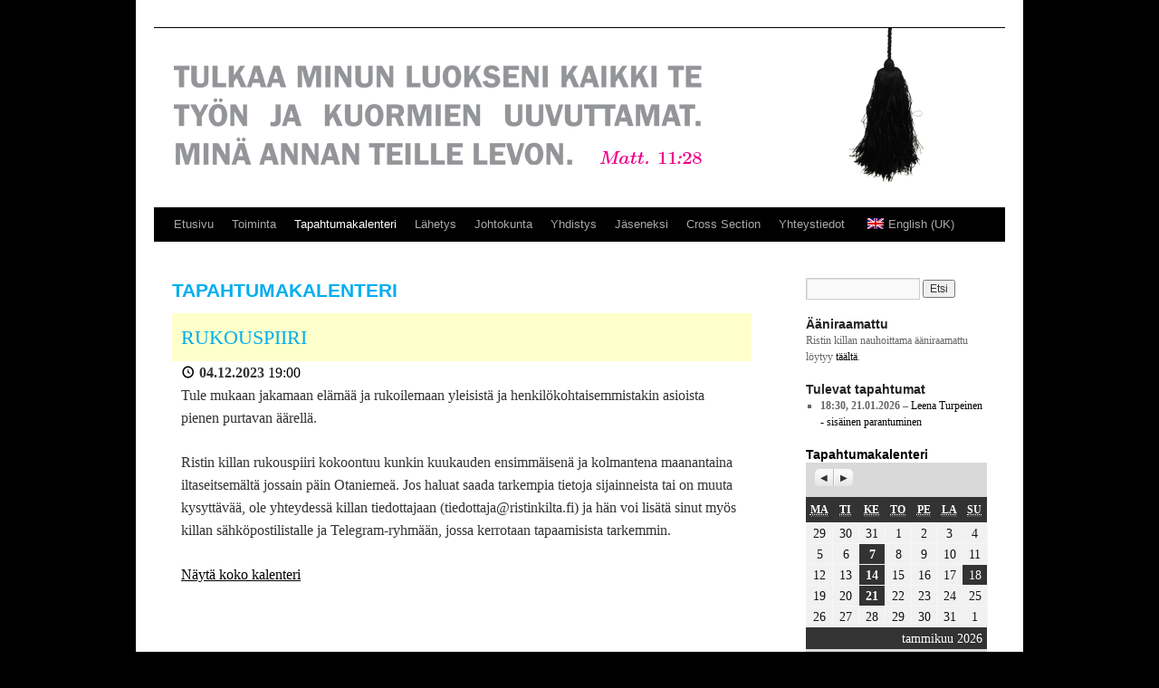

--- FILE ---
content_type: text/html; charset=UTF-8
request_url: https://www.ristinkilta.fi/tapahtumakalenteri?cid=mc_mini_widget-2&mc_id=957
body_size: 10847
content:
<!DOCTYPE html>
<html lang="fi">
<head>
<meta charset="UTF-8" />
<title>Rukouspiiri | 04.12.2023  |Ristin kilta</title>
<link rel="profile" href="http://gmpg.org/xfn/11" />
<link rel="stylesheet" type="text/css" media="all" href="https://www.ristinkilta.fi/wp-content/themes/twentyten/style.css" />
<link rel="pingback" href="https://www.ristinkilta.fi/xmlrpc.php" />
<link rel="shortcut icon" href="/favicon.png" />
<meta name='robots' content='max-image-preview:large' />
<link rel='dns-prefetch' href='//www.ristinkilta.fi' />
<link rel="alternate" type="application/rss+xml" title="Ristin kilta &raquo; syöte" href="https://www.ristinkilta.fi/feed" />
<link rel="alternate" type="application/rss+xml" title="Ristin kilta &raquo; kommenttien syöte" href="https://www.ristinkilta.fi/comments/feed" />
<script type="text/javascript">
window._wpemojiSettings = {"baseUrl":"https:\/\/s.w.org\/images\/core\/emoji\/14.0.0\/72x72\/","ext":".png","svgUrl":"https:\/\/s.w.org\/images\/core\/emoji\/14.0.0\/svg\/","svgExt":".svg","source":{"concatemoji":"https:\/\/www.ristinkilta.fi\/wp-includes\/js\/wp-emoji-release.min.js?ver=6.1.9"}};
/*! This file is auto-generated */
!function(e,a,t){var n,r,o,i=a.createElement("canvas"),p=i.getContext&&i.getContext("2d");function s(e,t){var a=String.fromCharCode,e=(p.clearRect(0,0,i.width,i.height),p.fillText(a.apply(this,e),0,0),i.toDataURL());return p.clearRect(0,0,i.width,i.height),p.fillText(a.apply(this,t),0,0),e===i.toDataURL()}function c(e){var t=a.createElement("script");t.src=e,t.defer=t.type="text/javascript",a.getElementsByTagName("head")[0].appendChild(t)}for(o=Array("flag","emoji"),t.supports={everything:!0,everythingExceptFlag:!0},r=0;r<o.length;r++)t.supports[o[r]]=function(e){if(p&&p.fillText)switch(p.textBaseline="top",p.font="600 32px Arial",e){case"flag":return s([127987,65039,8205,9895,65039],[127987,65039,8203,9895,65039])?!1:!s([55356,56826,55356,56819],[55356,56826,8203,55356,56819])&&!s([55356,57332,56128,56423,56128,56418,56128,56421,56128,56430,56128,56423,56128,56447],[55356,57332,8203,56128,56423,8203,56128,56418,8203,56128,56421,8203,56128,56430,8203,56128,56423,8203,56128,56447]);case"emoji":return!s([129777,127995,8205,129778,127999],[129777,127995,8203,129778,127999])}return!1}(o[r]),t.supports.everything=t.supports.everything&&t.supports[o[r]],"flag"!==o[r]&&(t.supports.everythingExceptFlag=t.supports.everythingExceptFlag&&t.supports[o[r]]);t.supports.everythingExceptFlag=t.supports.everythingExceptFlag&&!t.supports.flag,t.DOMReady=!1,t.readyCallback=function(){t.DOMReady=!0},t.supports.everything||(n=function(){t.readyCallback()},a.addEventListener?(a.addEventListener("DOMContentLoaded",n,!1),e.addEventListener("load",n,!1)):(e.attachEvent("onload",n),a.attachEvent("onreadystatechange",function(){"complete"===a.readyState&&t.readyCallback()})),(e=t.source||{}).concatemoji?c(e.concatemoji):e.wpemoji&&e.twemoji&&(c(e.twemoji),c(e.wpemoji)))}(window,document,window._wpemojiSettings);
</script>
<style type="text/css">
img.wp-smiley,
img.emoji {
	display: inline !important;
	border: none !important;
	box-shadow: none !important;
	height: 1em !important;
	width: 1em !important;
	margin: 0 0.07em !important;
	vertical-align: -0.1em !important;
	background: none !important;
	padding: 0 !important;
}
</style>
	<link rel='stylesheet' id='wp-block-library-css' href='https://www.ristinkilta.fi/wp-includes/css/dist/block-library/style.min.css?ver=6.1.9' type='text/css' media='all' />
<link rel='stylesheet' id='classic-theme-styles-css' href='https://www.ristinkilta.fi/wp-includes/css/classic-themes.min.css?ver=1' type='text/css' media='all' />
<style id='global-styles-inline-css' type='text/css'>
body{--wp--preset--color--black: #000000;--wp--preset--color--cyan-bluish-gray: #abb8c3;--wp--preset--color--white: #ffffff;--wp--preset--color--pale-pink: #f78da7;--wp--preset--color--vivid-red: #cf2e2e;--wp--preset--color--luminous-vivid-orange: #ff6900;--wp--preset--color--luminous-vivid-amber: #fcb900;--wp--preset--color--light-green-cyan: #7bdcb5;--wp--preset--color--vivid-green-cyan: #00d084;--wp--preset--color--pale-cyan-blue: #8ed1fc;--wp--preset--color--vivid-cyan-blue: #0693e3;--wp--preset--color--vivid-purple: #9b51e0;--wp--preset--gradient--vivid-cyan-blue-to-vivid-purple: linear-gradient(135deg,rgba(6,147,227,1) 0%,rgb(155,81,224) 100%);--wp--preset--gradient--light-green-cyan-to-vivid-green-cyan: linear-gradient(135deg,rgb(122,220,180) 0%,rgb(0,208,130) 100%);--wp--preset--gradient--luminous-vivid-amber-to-luminous-vivid-orange: linear-gradient(135deg,rgba(252,185,0,1) 0%,rgba(255,105,0,1) 100%);--wp--preset--gradient--luminous-vivid-orange-to-vivid-red: linear-gradient(135deg,rgba(255,105,0,1) 0%,rgb(207,46,46) 100%);--wp--preset--gradient--very-light-gray-to-cyan-bluish-gray: linear-gradient(135deg,rgb(238,238,238) 0%,rgb(169,184,195) 100%);--wp--preset--gradient--cool-to-warm-spectrum: linear-gradient(135deg,rgb(74,234,220) 0%,rgb(151,120,209) 20%,rgb(207,42,186) 40%,rgb(238,44,130) 60%,rgb(251,105,98) 80%,rgb(254,248,76) 100%);--wp--preset--gradient--blush-light-purple: linear-gradient(135deg,rgb(255,206,236) 0%,rgb(152,150,240) 100%);--wp--preset--gradient--blush-bordeaux: linear-gradient(135deg,rgb(254,205,165) 0%,rgb(254,45,45) 50%,rgb(107,0,62) 100%);--wp--preset--gradient--luminous-dusk: linear-gradient(135deg,rgb(255,203,112) 0%,rgb(199,81,192) 50%,rgb(65,88,208) 100%);--wp--preset--gradient--pale-ocean: linear-gradient(135deg,rgb(255,245,203) 0%,rgb(182,227,212) 50%,rgb(51,167,181) 100%);--wp--preset--gradient--electric-grass: linear-gradient(135deg,rgb(202,248,128) 0%,rgb(113,206,126) 100%);--wp--preset--gradient--midnight: linear-gradient(135deg,rgb(2,3,129) 0%,rgb(40,116,252) 100%);--wp--preset--duotone--dark-grayscale: url('#wp-duotone-dark-grayscale');--wp--preset--duotone--grayscale: url('#wp-duotone-grayscale');--wp--preset--duotone--purple-yellow: url('#wp-duotone-purple-yellow');--wp--preset--duotone--blue-red: url('#wp-duotone-blue-red');--wp--preset--duotone--midnight: url('#wp-duotone-midnight');--wp--preset--duotone--magenta-yellow: url('#wp-duotone-magenta-yellow');--wp--preset--duotone--purple-green: url('#wp-duotone-purple-green');--wp--preset--duotone--blue-orange: url('#wp-duotone-blue-orange');--wp--preset--font-size--small: 13px;--wp--preset--font-size--medium: 20px;--wp--preset--font-size--large: 36px;--wp--preset--font-size--x-large: 42px;--wp--preset--spacing--20: 0.44rem;--wp--preset--spacing--30: 0.67rem;--wp--preset--spacing--40: 1rem;--wp--preset--spacing--50: 1.5rem;--wp--preset--spacing--60: 2.25rem;--wp--preset--spacing--70: 3.38rem;--wp--preset--spacing--80: 5.06rem;}:where(.is-layout-flex){gap: 0.5em;}body .is-layout-flow > .alignleft{float: left;margin-inline-start: 0;margin-inline-end: 2em;}body .is-layout-flow > .alignright{float: right;margin-inline-start: 2em;margin-inline-end: 0;}body .is-layout-flow > .aligncenter{margin-left: auto !important;margin-right: auto !important;}body .is-layout-constrained > .alignleft{float: left;margin-inline-start: 0;margin-inline-end: 2em;}body .is-layout-constrained > .alignright{float: right;margin-inline-start: 2em;margin-inline-end: 0;}body .is-layout-constrained > .aligncenter{margin-left: auto !important;margin-right: auto !important;}body .is-layout-constrained > :where(:not(.alignleft):not(.alignright):not(.alignfull)){max-width: var(--wp--style--global--content-size);margin-left: auto !important;margin-right: auto !important;}body .is-layout-constrained > .alignwide{max-width: var(--wp--style--global--wide-size);}body .is-layout-flex{display: flex;}body .is-layout-flex{flex-wrap: wrap;align-items: center;}body .is-layout-flex > *{margin: 0;}:where(.wp-block-columns.is-layout-flex){gap: 2em;}.has-black-color{color: var(--wp--preset--color--black) !important;}.has-cyan-bluish-gray-color{color: var(--wp--preset--color--cyan-bluish-gray) !important;}.has-white-color{color: var(--wp--preset--color--white) !important;}.has-pale-pink-color{color: var(--wp--preset--color--pale-pink) !important;}.has-vivid-red-color{color: var(--wp--preset--color--vivid-red) !important;}.has-luminous-vivid-orange-color{color: var(--wp--preset--color--luminous-vivid-orange) !important;}.has-luminous-vivid-amber-color{color: var(--wp--preset--color--luminous-vivid-amber) !important;}.has-light-green-cyan-color{color: var(--wp--preset--color--light-green-cyan) !important;}.has-vivid-green-cyan-color{color: var(--wp--preset--color--vivid-green-cyan) !important;}.has-pale-cyan-blue-color{color: var(--wp--preset--color--pale-cyan-blue) !important;}.has-vivid-cyan-blue-color{color: var(--wp--preset--color--vivid-cyan-blue) !important;}.has-vivid-purple-color{color: var(--wp--preset--color--vivid-purple) !important;}.has-black-background-color{background-color: var(--wp--preset--color--black) !important;}.has-cyan-bluish-gray-background-color{background-color: var(--wp--preset--color--cyan-bluish-gray) !important;}.has-white-background-color{background-color: var(--wp--preset--color--white) !important;}.has-pale-pink-background-color{background-color: var(--wp--preset--color--pale-pink) !important;}.has-vivid-red-background-color{background-color: var(--wp--preset--color--vivid-red) !important;}.has-luminous-vivid-orange-background-color{background-color: var(--wp--preset--color--luminous-vivid-orange) !important;}.has-luminous-vivid-amber-background-color{background-color: var(--wp--preset--color--luminous-vivid-amber) !important;}.has-light-green-cyan-background-color{background-color: var(--wp--preset--color--light-green-cyan) !important;}.has-vivid-green-cyan-background-color{background-color: var(--wp--preset--color--vivid-green-cyan) !important;}.has-pale-cyan-blue-background-color{background-color: var(--wp--preset--color--pale-cyan-blue) !important;}.has-vivid-cyan-blue-background-color{background-color: var(--wp--preset--color--vivid-cyan-blue) !important;}.has-vivid-purple-background-color{background-color: var(--wp--preset--color--vivid-purple) !important;}.has-black-border-color{border-color: var(--wp--preset--color--black) !important;}.has-cyan-bluish-gray-border-color{border-color: var(--wp--preset--color--cyan-bluish-gray) !important;}.has-white-border-color{border-color: var(--wp--preset--color--white) !important;}.has-pale-pink-border-color{border-color: var(--wp--preset--color--pale-pink) !important;}.has-vivid-red-border-color{border-color: var(--wp--preset--color--vivid-red) !important;}.has-luminous-vivid-orange-border-color{border-color: var(--wp--preset--color--luminous-vivid-orange) !important;}.has-luminous-vivid-amber-border-color{border-color: var(--wp--preset--color--luminous-vivid-amber) !important;}.has-light-green-cyan-border-color{border-color: var(--wp--preset--color--light-green-cyan) !important;}.has-vivid-green-cyan-border-color{border-color: var(--wp--preset--color--vivid-green-cyan) !important;}.has-pale-cyan-blue-border-color{border-color: var(--wp--preset--color--pale-cyan-blue) !important;}.has-vivid-cyan-blue-border-color{border-color: var(--wp--preset--color--vivid-cyan-blue) !important;}.has-vivid-purple-border-color{border-color: var(--wp--preset--color--vivid-purple) !important;}.has-vivid-cyan-blue-to-vivid-purple-gradient-background{background: var(--wp--preset--gradient--vivid-cyan-blue-to-vivid-purple) !important;}.has-light-green-cyan-to-vivid-green-cyan-gradient-background{background: var(--wp--preset--gradient--light-green-cyan-to-vivid-green-cyan) !important;}.has-luminous-vivid-amber-to-luminous-vivid-orange-gradient-background{background: var(--wp--preset--gradient--luminous-vivid-amber-to-luminous-vivid-orange) !important;}.has-luminous-vivid-orange-to-vivid-red-gradient-background{background: var(--wp--preset--gradient--luminous-vivid-orange-to-vivid-red) !important;}.has-very-light-gray-to-cyan-bluish-gray-gradient-background{background: var(--wp--preset--gradient--very-light-gray-to-cyan-bluish-gray) !important;}.has-cool-to-warm-spectrum-gradient-background{background: var(--wp--preset--gradient--cool-to-warm-spectrum) !important;}.has-blush-light-purple-gradient-background{background: var(--wp--preset--gradient--blush-light-purple) !important;}.has-blush-bordeaux-gradient-background{background: var(--wp--preset--gradient--blush-bordeaux) !important;}.has-luminous-dusk-gradient-background{background: var(--wp--preset--gradient--luminous-dusk) !important;}.has-pale-ocean-gradient-background{background: var(--wp--preset--gradient--pale-ocean) !important;}.has-electric-grass-gradient-background{background: var(--wp--preset--gradient--electric-grass) !important;}.has-midnight-gradient-background{background: var(--wp--preset--gradient--midnight) !important;}.has-small-font-size{font-size: var(--wp--preset--font-size--small) !important;}.has-medium-font-size{font-size: var(--wp--preset--font-size--medium) !important;}.has-large-font-size{font-size: var(--wp--preset--font-size--large) !important;}.has-x-large-font-size{font-size: var(--wp--preset--font-size--x-large) !important;}
.wp-block-navigation a:where(:not(.wp-element-button)){color: inherit;}
:where(.wp-block-columns.is-layout-flex){gap: 2em;}
.wp-block-pullquote{font-size: 1.5em;line-height: 1.6;}
</style>
<link rel='stylesheet' id='dashicons-css' href='https://www.ristinkilta.fi/wp-includes/css/dashicons.min.css?ver=6.1.9' type='text/css' media='all' />
<link rel='stylesheet' id='my-calendar-reset-css' href='https://www.ristinkilta.fi/wp-content/plugins/my-calendar/css/reset.css?ver=6.1.9' type='text/css' media='all' />
<link rel='stylesheet' id='my-calendar-style-css' href='https://www.ristinkilta.fi/wp-content/plugins/my-calendar/styles/twentyfifteen.css?ver=6.1.9' type='text/css' media='all' />
<link rel='stylesheet' id='trp-language-switcher-style-css' href='https://www.ristinkilta.fi/wp-content/plugins/translatepress-multilingual/assets/css/trp-language-switcher.css?ver=2.6.1' type='text/css' media='all' />
<link rel='stylesheet' id='fancybox-css' href='https://www.ristinkilta.fi/wp-content/plugins/easy-fancybox/css/jquery.fancybox.min.css?ver=1.3.24' type='text/css' media='screen' />
<script type='text/javascript' src='https://www.ristinkilta.fi/wp-includes/js/jquery/jquery.min.js?ver=3.6.1' id='jquery-core-js'></script>
<script type='text/javascript' src='https://www.ristinkilta.fi/wp-includes/js/jquery/jquery-migrate.min.js?ver=3.3.2' id='jquery-migrate-js'></script>
<link rel="https://api.w.org/" href="https://www.ristinkilta.fi/wp-json/" /><link rel="alternate" type="application/json" href="https://www.ristinkilta.fi/wp-json/wp/v2/pages/2830" /><link rel="EditURI" type="application/rsd+xml" title="RSD" href="https://www.ristinkilta.fi/xmlrpc.php?rsd" />
<link rel="wlwmanifest" type="application/wlwmanifest+xml" href="https://www.ristinkilta.fi/wp-includes/wlwmanifest.xml" />
<meta name="generator" content="WordPress 6.1.9" />
<link rel='shortlink' href='https://www.ristinkilta.fi/?p=2830' />
<link rel="alternate" type="application/json+oembed" href="https://www.ristinkilta.fi/wp-json/oembed/1.0/embed?url=https%3A%2F%2Fwww.ristinkilta.fi%2Ftapahtumakalenteri" />
<link rel="alternate" type="text/xml+oembed" href="https://www.ristinkilta.fi/wp-json/oembed/1.0/embed?url=https%3A%2F%2Fwww.ristinkilta.fi%2Ftapahtumakalenteri&#038;format=xml" />

<style type="text/css">
<!--
/* Styles by My Calendar - Joseph C Dolson https://www.joedolson.com/ */

.mc-main .mc_general .event-title, .mc-main .mc_general .event-title a { background: #ffffcc; color: #000000; }
.mc-main .mc_general .event-title a:hover, .mc-main .mc_general .event-title a:focus { background: #ffffff;}
.mc-main {--primary-dark: #313233; --primary-light: #fff; --secondary-light: #fff; --secondary-dark: #000; --highlight-dark: #666; --highlight-light: #efefef; --category-mc_general: #ffffcc; }
-->
</style><link rel="alternate" hreflang="fi" href="https://www.ristinkilta.fi/tapahtumakalenteri?cid=mc_mini_widget-2&#038;mc_id=957"/>
<link rel="alternate" hreflang="en-GB" href="https://www.ristinkilta.fi/en/tapahtumakalenteri/?cid=mc_mini_widget-2&#038;mc_id=957"/>
<link rel="alternate" hreflang="en" href="https://www.ristinkilta.fi/en/tapahtumakalenteri/?cid=mc_mini_widget-2&#038;mc_id=957"/>
<link rel='canonical' href='https://www.ristinkilta.fi/tapahtumakalenteri?mc_id=957' />
<meta name="redi-version" content="1.2.0" /><style type="text/css" id="custom-background-css">
body.custom-background { background-color: #000000; }
</style>
	




<!-- Näytä captionit fancyboxin kanssa / Daniel lisäsi 2013 -->

<script>
jQuery(document).ready(function($) {
        jQuery( 'a[href$=".jpg"], a[href$=".jpeg"], a[href$=".gif"], a[href$=".png"]' ).each( function () {
                        var imageTitle = '';
                        if ( jQuery( this ).next().hasClass( 'wp-caption-text' ) ) {
                                imageTitle = jQuery( this ).next().text();
                        }
                        
                        jQuery( this ).attr( 'title', imageTitle );
                });
        });
</script>






</head>

<body class="page-template-default page page-id-2830 custom-background translatepress-fi">
<div id="wrapper" class="hfeed">
	<div id="header">
		<div id="masthead">
			<div id="branding" role="banner">
				<a href="https://www.ristinkilta.fi/" title="Ristin kilta" rel="home">
										<img src="https://www.ristinkilta.fi/wp-content/uploads/RK-banneri_20110906_suur11.png" width="940" height="198" alt="" />
					</a>
			</div><!-- #branding -->

			<div id="access" role="navigation">
			  				<div class="skip-link screen-reader-text"><a href="#content" title="Skip to content">Skip to content</a></div>
								<div class="menu-header"><ul id="menu-header_menu" class="menu"><li id="menu-item-2859" class="menu-item menu-item-type-post_type menu-item-object-page menu-item-home menu-item-2859"><a href="https://www.ristinkilta.fi/">Etusivu</a></li>
<li id="menu-item-120" class="menu-item menu-item-type-post_type menu-item-object-page menu-item-120"><a href="https://www.ristinkilta.fi/toiminta">Toiminta</a></li>
<li id="menu-item-3442" class="menu-item menu-item-type-post_type menu-item-object-page current-menu-item page_item page-item-2830 current_page_item menu-item-3442"><a href="https://www.ristinkilta.fi/tapahtumakalenteri" aria-current="page">Tapahtumakalenteri</a></li>
<li id="menu-item-41" class="menu-item menu-item-type-post_type menu-item-object-page menu-item-41"><a href="https://www.ristinkilta.fi/lahetys">Lähetys</a></li>
<li id="menu-item-128" class="menu-item menu-item-type-post_type menu-item-object-page menu-item-128"><a href="https://www.ristinkilta.fi/yhdistys/johtokunta">Johtokunta</a></li>
<li id="menu-item-40" class="menu-item menu-item-type-post_type menu-item-object-page menu-item-40"><a href="https://www.ristinkilta.fi/yhdistys">Yhdistys</a></li>
<li id="menu-item-87" class="menu-item menu-item-type-post_type menu-item-object-page menu-item-87"><a href="https://www.ristinkilta.fi/yhdistys/jaseneksi">Jäseneksi</a></li>
<li id="menu-item-733" class="menu-item menu-item-type-post_type menu-item-object-page menu-item-733"><a href="https://www.ristinkilta.fi/cross-section">Cross Section</a></li>
<li id="menu-item-38" class="menu-item menu-item-type-post_type menu-item-object-page menu-item-38"><a href="https://www.ristinkilta.fi/yhteystiedot">Yhteystiedot</a></li>
<li id="menu-item-5335" class="trp-language-switcher-container menu-item menu-item-type-post_type menu-item-object-language_switcher menu-item-5335"><a href="https://www.ristinkilta.fi/en/tapahtumakalenteri/?cid=mc_mini_widget-2&#038;mc_id=957"><span data-no-translation><img class="trp-flag-image" src="https://www.ristinkilta.fi/wp-content/plugins/translatepress-multilingual/assets/images/flags/en_GB.png" width="18" height="12" alt="en_GB" title="English (UK)"><span class="trp-ls-language-name">English (UK)</span></span></a></li>
</ul></div>			</div><!-- #access -->
		</div><!-- #masthead -->
	</div><!-- #header -->

	<div id="main">

		<div id="container">
			<div id="content" role="main">


				<div id="post-2830" class="post-2830 page type-page status-publish hentry">
											<h1 class="entry-title">Tapahtumakalenteri</h1>
					
					<div class="entry-content">
						
<div id="my-calendar" class="mc-main mcjs listjs gridjs minijs ajaxjs calendar month my-calendar" aria-live='assertive' aria-atomic='true' aria-relevant='additions'><div id="mc_event">

	<div id='mc_single_04_957-single-' class='mc-mc_single_957 single-event mc_general past-event mc_primary_general vevent mc_rel_general'>
	<h2 class='event-title summary'> Rukouspiiri</h2>

	<div id='mc_single_04_957-single-details-' class='details no-image' role='alert' aria-labelledby='mc_957-title-' itemscope itemtype='http://schema.org/Event'>
	<meta itemprop='name' content='Rukouspiiri' />

	
	<div class='time-block'>
		<p><span class='mc-event-date dtstart' itemprop='startDate' title='2023-12-04T19:00:00+02:00' content='2023-12-04T19:00:00+02:00'>04.12.2023</span> <span class='event-time dtstart'><time class='value-title' datetime='2023-12-04T19:00:00+02:00' title='2023-12-04T19:00:00+02:00'>19:00</time></span></p><meta itemprop='startDate' content='2023-12-04T19:00:00' /><meta itemprop="duration" content="PT3H"/>
	</div>
		<div class='longdesc description' itemprop='description'><p>Tule mukaan jakamaan elämää ja rukoilemaan yleisistä ja henkilökohtaisemmistakin asioista pienen purtavan äärellä.</p>
<p>Ristin killan rukouspiiri kokoontuu kunkin kuukauden ensimmäisenä ja kolmantena maanantaina iltaseitsemältä jossain päin Otaniemeä. Jos haluat saada tarkempia tietoja sijainneista tai on muuta kysyttävää, ole yhteydessä killan tiedottajaan (tiedottaja@ristinkilta.fi) ja hän voi lisätä sinut myös killan sähköpostilistalle ja Telegram-ryhmään, jossa kerrotaan tapaamisista tarkemmin.</p>
</div>
		<p class='view-full'><a href='http://www.ristinkilta.fi/tapahtumakalenteri'>Näytä koko kalenteri</a></p>
	</div><!--end .details-->
	</div>
</div>
</div>
<p>&nbsp;</p>
<p>&nbsp;</p>
<p>&nbsp;</p>
<p>&nbsp;</p>
<p>&nbsp;</p>
<p>&nbsp;</p>
																	</div><!-- .entry-content -->
				</div><!-- #post-## -->

				
			<div id="comments">


	<p class="nocomments">Comments are closed.</p>



</div><!-- #comments -->


			</div><!-- #content -->
		</div><!-- #container -->


		<div id="primary" class="widget-area" role="complementary">
			<ul class="xoxo">

<li id="search-2" class="widget-container widget_search"><form role="search" method="get" id="searchform" class="searchform" action="https://www.ristinkilta.fi/">
				<div>
					<label class="screen-reader-text" for="s">Haku:</label>
					<input type="text" value="" name="s" id="s" />
					<input type="submit" id="searchsubmit" value="Etsi" />
				</div>
			</form></li><li id="block-3" class="widget-container widget_block widget_text">
<p></p>
</li><li id="text-9" class="widget-container widget_text"><h3 class="widget-title">Ääniraamattu</h3>			<div class="textwidget"><p>Ristin killan nauhoittama ääniraamattu löytyy <a href="/aaniraamattu">täältä</a>.</p>
</div>
		</li><li id="my_calendar_upcoming_widget-2" class="widget-container widget_my_calendar_upcoming_widget"><h3 class="widget-title">Tulevat tapahtumat</h3><ul id='upcoming-events-07f268240e18b0e7acdb73ec8ff9af9b' class='upcoming-events'>
<li class="future-event mc_general mc-mc_upcoming_1100 upcoming-event mc_general future-event mc_primary_general mc_rel_general"><strong>18:30, <span class='mc_db'>21.01.2026</span></strong> – <a href='http://www.ristinkilta.fi/tapahtumakalenteri?cid=mc_mini_widget-2&#038;mc_id=1100' >Leena Turpeinen - sisäinen parantuminen</a></li>
</ul></li><li id="my_calendar_mini_widget-2" class="widget-container widget_my_calendar_mini_widget"><h3 class="widget-title"><a href='http://www.ristinkilta.fi/tapahtumakalenteri'>Tapahtumakalenteri</a></h3>
<div id="mc_mini_widget-2" class="mc-main mcjs listjs gridjs minijs ajaxjs mini month mc_mini_widget-2" aria-live='assertive' aria-atomic='true' aria-relevant='additions'><div class="my-calendar-header">
		<div class="my-calendar-nav">
			<ul>
				<li class="my-calendar-prev"><a href="https://www.ristinkilta.fi/tapahtumakalenteri?cid=mc_mini_widget-2&#038;mc_id=957&#038;yr=2025&#038;month=12&#038;dy" rel="nofollow" class="mcajax"><span class="maybe-hide">Previous</span></a></li><li class="my-calendar-next"><a href="https://www.ristinkilta.fi/tapahtumakalenteri?cid=mc_mini_widget-2&#038;mc_id=957&#038;yr=2026&#038;month=2&#038;dy" rel="nofollow" class="mcajax"><span class="maybe-hide">Seuraava</span></a></li>
			</ul>
		</div></div>
<table class="my-calendar-table">
<caption class="heading my-calendar-month">tammikuu 2026 </caption>
<thead>
	<tr class='mc-row'>
		<th scope="col" class='day-heading mon'><span aria-hidden="true"><abbr title="Maanantai">Ma</abbr></span><span class="screen-reader-text">maanantai</span></th>
		<th scope="col" class='day-heading tues'><span aria-hidden="true"><abbr title="Tiistai">Ti</abbr></span><span class="screen-reader-text">tiistai</span></th>
		<th scope="col" class='day-heading wed'><span aria-hidden="true"><abbr title="Keskiviikko">Ke</abbr></span><span class="screen-reader-text">keskiviikko</span></th>
		<th scope="col" class='day-heading thur'><span aria-hidden="true"><abbr title="Torstai">To</abbr></span><span class="screen-reader-text">torstai</span></th>
		<th scope="col" class='day-heading fri'><span aria-hidden="true"><abbr title="Perjantai">Pe</abbr></span><span class="screen-reader-text">perjantai</span></th>
		<th scope="col" class='weekend-heading sat'><span aria-hidden="true"><abbr title="Lauantai">La</abbr></span><span class="screen-reader-text">lauantai</span></th>
		<th scope="col" class='weekend-heading sun'><span aria-hidden="true"><abbr title="Sunnuntai">Su</abbr></span><span class="screen-reader-text">sunnuntai</span></th>
	</tr>
</thead>
<tbody>
<tr class='mc-row'><td class='no-events maanantai ma past-day past-date  nextmonth no-events day-with-date'><span class='mc-date no-events'><span aria-hidden='true'>29</span><span class='screen-reader-text'>29.12.2025</span></span>
</td>
<td class='no-events tiistai ti past-day past-date  nextmonth no-events day-with-date'><span class='mc-date no-events'><span aria-hidden='true'>30</span><span class='screen-reader-text'>30.12.2025</span></span>
</td>
<td class='no-events keskiviikko ke past-day past-date  nextmonth no-events day-with-date'><span class='mc-date no-events'><span aria-hidden='true'>31</span><span class='screen-reader-text'>31.12.2025</span></span>
</td>
<td class='no-events torstai to past-day past-date   no-events day-with-date'><span class='mc-date no-events'><span aria-hidden='true'>1</span><span class='screen-reader-text'>01.01.2026</span></span>
</td>
<td class='no-events perjantai pe past-day past-date   no-events day-with-date'><span class='mc-date no-events'><span aria-hidden='true'>2</span><span class='screen-reader-text'>02.01.2026</span></span>
</td>
<td class='no-events lauantai la past-day past-date weekend  no-events day-with-date'><span class='mc-date no-events'><span aria-hidden='true'>3</span><span class='screen-reader-text'>03.01.2026</span></span>
</td>
<td class='no-events sunnuntai su past-day past-date weekend  no-events day-with-date'><span class='mc-date no-events'><span aria-hidden='true'>4</span><span class='screen-reader-text'>04.01.2026</span></span>
</td>
</tr>
<!-- End Event Row -->
<tr class='mc-row'><td class='no-events maanantai ma past-day past-date   no-events day-with-date'><span class='mc-date no-events'><span aria-hidden='true'>5</span><span class='screen-reader-text'>05.01.2026</span></span>
</td>
<td class='no-events tiistai ti past-day past-date   no-events day-with-date'><span class='mc-date no-events'><span aria-hidden='true'>6</span><span class='screen-reader-text'>06.01.2026</span></span>
</td>
<td id='mini-2026-01-07' class='keskiviikko ke past-day past-date   has-events author25 mcat_general day-with-date'>
	<a href='http://www.ristinkilta.fi/tapahtumakalenteri?yr=2026&#038;month=01&#038;dy=7&#038;time=day&#038;mcat=all' class='mc-date trigger'><span aria-hidden='true'>7</span><span class='screen-reader-text'>07.01.2026</span></a><div id='date-2026-01-07' class='calendar-events'>	<button type='button' aria-controls='date-2026-01-07' class='mc-toggle close' data-action='shiftforward'><span class='dashicons dashicons-dismiss' aria-hidden='true'></span><span class='screen-reader-text'>Close</span></button>

	<div id='mc_mini_07_1097-mini-mc_mini_widget-2' class='mc-mc_mini_1097 mini-event mc_general past-event mc_primary_general vevent mc_rel_general'>
	<h3 class='event-title summary' id='mc_1097-title-mc_mini_widget-2'>18:30: Kevätkauden avajaisilta - Jaripekka Juhala</h3>

	<div id='mc_mini_07_1097-mini-details-mc_mini_widget-2' class='details no-image' role='alert' aria-labelledby='mc_1097-title-mc_mini_widget-2' itemscope itemtype='http://schema.org/Event'>
	<meta itemprop='name' content='18:30: Kevätkauden avajaisilta - Jaripekka Juhala' />

	
	<div class='time-block'>
		<p><span class='mc-event-date dtstart' itemprop='startDate' title='2026-01-07T18:30:00+02:00' content='2026-01-07T18:30:00+02:00'>07.01.2026</span> <span class='event-time dtstart'><time class='value-title' datetime='2026-01-07T18:30:00+02:00' title='2026-01-07T18:30:00+02:00'>18:30</time></span></p><meta itemprop='startDate' content='2026-01-07T18:30:00' /><meta itemprop="duration" content="PT3H30M"/>
	</div>
		<div class="location"><div class="address location vcard" itemprop="location" itemscope itemtype="http://schema.org/Place"><div class="adr" itemprop="address" itemscope itemtype="http://schema.org/PostalAddress"><strong class="org fn" itemprop="name">Otarannan kerhotila</strong><div class='sub-address'><div class="street-address" itemprop="streetAddress">Otaranta 8 B</div><div class="street-address" itemprop="streetAddress">kellarikerros</div><div><span class="locality" itemprop="addressLocality">Espoo</span><span class="mc-sep">, </span></div></div></div></div></div>
		<div class='longdesc description' itemprop='description'><p>Tervetuloa aloittamaan uutta vuotta kiltatoiminnan osalta yhdessäolon ja raamatuntutkimisen merkeissä ristinkillan kevätkauden avajaisiltaa 7.1. Illan aikana teologian maisteri, teekkari ja Ristin killan emerituspuheenjohtaja Jaripekka Juhala johdattaa meitä aiheeseen: "Jeesuksen jumaluus Raamatussa". Tarjolla on tuttuun tapaan myös ilmaista iltapalaa, erinomaista seuraa ja lopuksi on vuorossa iltahartaus.</p>
</div>
	</div><!--end .details-->
	</div>
</div>
</td>
<td class='no-events torstai to past-day past-date   no-events day-with-date'><span class='mc-date no-events'><span aria-hidden='true'>8</span><span class='screen-reader-text'>08.01.2026</span></span>
</td>
<td class='no-events perjantai pe past-day past-date   no-events day-with-date'><span class='mc-date no-events'><span aria-hidden='true'>9</span><span class='screen-reader-text'>09.01.2026</span></span>
</td>
<td class='no-events lauantai la past-day past-date weekend  no-events day-with-date'><span class='mc-date no-events'><span aria-hidden='true'>10</span><span class='screen-reader-text'>10.01.2026</span></span>
</td>
<td class='no-events sunnuntai su past-day past-date weekend  no-events day-with-date'><span class='mc-date no-events'><span aria-hidden='true'>11</span><span class='screen-reader-text'>11.01.2026</span></span>
</td>
</tr>
<!-- End Event Row -->
<tr class='mc-row'><td class='no-events maanantai ma past-day past-date   no-events day-with-date'><span class='mc-date no-events'><span aria-hidden='true'>12</span><span class='screen-reader-text'>12.01.2026</span></span>
</td>
<td class='no-events tiistai ti past-day past-date   no-events day-with-date'><span class='mc-date no-events'><span aria-hidden='true'>13</span><span class='screen-reader-text'>13.01.2026</span></span>
</td>
<td id='mini-2026-01-14' class='keskiviikko ke past-day past-date   has-events author25 mcat_general day-with-date'>
	<a href='http://www.ristinkilta.fi/tapahtumakalenteri?yr=2026&#038;month=01&#038;dy=14&#038;time=day&#038;mcat=all' class='mc-date trigger'><span aria-hidden='true'>14</span><span class='screen-reader-text'>14.01.2026</span></a><div id='date-2026-01-14' class='calendar-events'>	<button type='button' aria-controls='date-2026-01-14' class='mc-toggle close' data-action='shiftforward'><span class='dashicons dashicons-dismiss' aria-hidden='true'></span><span class='screen-reader-text'>Close</span></button>

	<div id='mc_mini_14_1098-mini-mc_mini_widget-2' class='mc-mc_mini_1098 mini-event mc_general past-event mc_primary_general vevent mc_rel_general'>
	<h3 class='event-title summary' id='mc_1098-title-mc_mini_widget-2'>18:30: Raamattupiiri-ilta</h3>

	<div id='mc_mini_14_1098-mini-details-mc_mini_widget-2' class='details no-image' role='alert' aria-labelledby='mc_1098-title-mc_mini_widget-2' itemscope itemtype='http://schema.org/Event'>
	<meta itemprop='name' content='18:30: Raamattupiiri-ilta' />

	
	<div class='time-block'>
		<p><span class='mc-event-date dtstart' itemprop='startDate' title='2026-01-14T18:30:00+02:00' content='2026-01-14T18:30:00+02:00'>14.01.2026</span> <span class='event-time dtstart'><time class='value-title' datetime='2026-01-14T18:30:00+02:00' title='2026-01-14T18:30:00+02:00'>18:30</time></span></p><meta itemprop='startDate' content='2026-01-14T18:30:00' /><meta itemprop="duration" content="PT3H30M"/>
	</div>
		<div class="location"><div class="address location vcard" itemprop="location" itemscope itemtype="http://schema.org/Place"><div class="adr" itemprop="address" itemscope itemtype="http://schema.org/PostalAddress"><strong class="org fn" itemprop="name">Kylän olohuone</strong><div class='sub-address'><div class="street-address" itemprop="streetAddress">Jämeräntaival 5 A</div><div><span class="locality" itemprop="addressLocality">Espoo</span><span class="mc-sep">, </span></div></div></div></div></div>
	</div><!--end .details-->
	</div>
</div>
</td>
<td class='no-events torstai to past-day past-date   no-events day-with-date'><span class='mc-date no-events'><span aria-hidden='true'>15</span><span class='screen-reader-text'>15.01.2026</span></span>
</td>
<td class='no-events perjantai pe past-day past-date   no-events day-with-date'><span class='mc-date no-events'><span aria-hidden='true'>16</span><span class='screen-reader-text'>16.01.2026</span></span>
</td>
<td class='no-events lauantai la past-day past-date weekend  no-events day-with-date'><span class='mc-date no-events'><span aria-hidden='true'>17</span><span class='screen-reader-text'>17.01.2026</span></span>
</td>
<td aria-current="date" class='no-events sunnuntai su current-day weekend  no-events day-with-date'><span class='mc-date no-events'><span aria-hidden='true'>18</span><span class='screen-reader-text'>18.01.2026</span></span>
</td>
</tr>
<!-- End Event Row -->
<tr class='mc-row'><td class='no-events maanantai ma future-day   no-events day-with-date'><span class='mc-date no-events'><span aria-hidden='true'>19</span><span class='screen-reader-text'>19.01.2026</span></span>
</td>
<td class='no-events tiistai ti future-day   no-events day-with-date'><span class='mc-date no-events'><span aria-hidden='true'>20</span><span class='screen-reader-text'>20.01.2026</span></span>
</td>
<td id='mini-2026-01-21' class='keskiviikko ke future-day   has-events author25 mcat_general day-with-date'>
	<a href='http://www.ristinkilta.fi/tapahtumakalenteri?yr=2026&#038;month=01&#038;dy=21&#038;time=day&#038;mcat=all' class='mc-date trigger'><span aria-hidden='true'>21</span><span class='screen-reader-text'>21.01.2026</span></a><div id='date-2026-01-21' class='calendar-events'>	<button type='button' aria-controls='date-2026-01-21' class='mc-toggle close' data-action='shiftforward'><span class='dashicons dashicons-dismiss' aria-hidden='true'></span><span class='screen-reader-text'>Close</span></button>

	<div id='mc_mini_21_1100-mini-mc_mini_widget-2' class='mc-mc_mini_1100 mini-event mc_general future-event mc_primary_general vevent mc_rel_general'>
	<h3 class='event-title summary' id='mc_1100-title-mc_mini_widget-2'>18:30: Leena Turpeinen - sisäinen parantuminen</h3>

	<div id='mc_mini_21_1100-mini-details-mc_mini_widget-2' class='details no-image' role='alert' aria-labelledby='mc_1100-title-mc_mini_widget-2' itemscope itemtype='http://schema.org/Event'>
	<meta itemprop='name' content='18:30: Leena Turpeinen - sisäinen parantuminen' />

	
	<div class='time-block'>
		<p><span class='mc-event-date dtstart' itemprop='startDate' title='2026-01-21T18:30:00+02:00' content='2026-01-21T18:30:00+02:00'>21.01.2026</span> <span class='event-time dtstart'><time class='value-title' datetime='2026-01-21T18:30:00+02:00' title='2026-01-21T18:30:00+02:00'>18:30</time></span></p><meta itemprop='startDate' content='2026-01-21T18:30:00' /><meta itemprop="duration" content="PT3H30M"/>
	</div>
		<div class="location"><div class="address location vcard" itemprop="location" itemscope itemtype="http://schema.org/Place"><div class="adr" itemprop="address" itemscope itemtype="http://schema.org/PostalAddress"><strong class="org fn" itemprop="name">Ossinkulma</strong><div class='sub-address'><div class="street-address" itemprop="streetAddress">Otakaari 18A</div><div><span class="locality" itemprop="addressLocality">Espoo</span><span class="mc-sep">, </span> <span class="postal-code" itemprop="postalCode">01250</span></div></div></div></div></div>
		<div class='longdesc description' itemprop='description'><p>Elämä on tuonut mukanaan monet kolhut ja synti jättänyt omat jälkensä itse kuhunkin. Osa iskuista saattaa olla mielessä pinnalla, osa haudattuna syvälle sielun sopukoihin.<br />
Mistä tätä vahinkoa on tullut ja mitä tarkoittaa sisäinen parantuminen?</p>
<p>Aihetta tulee valoittamaan henkilökohtaisella otteella super sympaattinen ja valloittava Espoon vapiksen vapaaehtoispastori Leena Turpeinen vuosikymmenien kokemuksellaan.</p>
<p>Huomio: Leenalla saattaa olla mukana pieni hyväkäytöksinen sylikoira</p>
</div>
	</div><!--end .details-->
	</div>
</div>
</td>
<td class='no-events torstai to future-day   no-events day-with-date'><span class='mc-date no-events'><span aria-hidden='true'>22</span><span class='screen-reader-text'>22.01.2026</span></span>
</td>
<td class='no-events perjantai pe future-day   no-events day-with-date'><span class='mc-date no-events'><span aria-hidden='true'>23</span><span class='screen-reader-text'>23.01.2026</span></span>
</td>
<td class='no-events lauantai la future-day weekend  no-events day-with-date'><span class='mc-date no-events'><span aria-hidden='true'>24</span><span class='screen-reader-text'>24.01.2026</span></span>
</td>
<td class='no-events sunnuntai su future-day weekend  no-events day-with-date'><span class='mc-date no-events'><span aria-hidden='true'>25</span><span class='screen-reader-text'>25.01.2026</span></span>
</td>
</tr>
<!-- End Event Row -->
<tr class='mc-row'><td class='no-events maanantai ma future-day   no-events day-with-date'><span class='mc-date no-events'><span aria-hidden='true'>26</span><span class='screen-reader-text'>26.01.2026</span></span>
</td>
<td class='no-events tiistai ti future-day   no-events day-with-date'><span class='mc-date no-events'><span aria-hidden='true'>27</span><span class='screen-reader-text'>27.01.2026</span></span>
</td>
<td class='no-events keskiviikko ke future-day   no-events day-with-date'><span class='mc-date no-events'><span aria-hidden='true'>28</span><span class='screen-reader-text'>28.01.2026</span></span>
</td>
<td class='no-events torstai to future-day   no-events day-with-date'><span class='mc-date no-events'><span aria-hidden='true'>29</span><span class='screen-reader-text'>29.01.2026</span></span>
</td>
<td class='no-events perjantai pe future-day   no-events day-with-date'><span class='mc-date no-events'><span aria-hidden='true'>30</span><span class='screen-reader-text'>30.01.2026</span></span>
</td>
<td class='no-events lauantai la future-day weekend  no-events day-with-date'><span class='mc-date no-events'><span aria-hidden='true'>31</span><span class='screen-reader-text'>31.01.2026</span></span>
</td>
<td class='no-events sunnuntai su future-day weekend nextmonth no-events day-with-date'><span class='mc-date no-events'><span aria-hidden='true'>1</span><span class='screen-reader-text'>01.02.2026</span></span>
</td>
</tr>
<!-- End Event Row -->

</tbody>
</table><div class='mc_bottomnav my-calendar-footer'>
		<div class="my-calendar-nav">
			<ul>
				<li class="my-calendar-prev"><a href="https://www.ristinkilta.fi/tapahtumakalenteri?cid=mc_mini_widget-2&#038;mc_id=957&#038;yr=2025&#038;month=12&#038;dy" rel="nofollow" class="mcajax"><span class="maybe-hide">Previous</span></a></li><li class="my-calendar-next"><a href="https://www.ristinkilta.fi/tapahtumakalenteri?cid=mc_mini_widget-2&#038;mc_id=957&#038;yr=2026&#038;month=2&#038;dy" rel="nofollow" class="mcajax"><span class="maybe-hide">Seuraava</span></a></li>
			</ul>
		</div></div>
</div></li><li id="my_calendar_simple_search-2" class="widget-container widget_my_calendar_simple_search"><h3 class="widget-title">Etsi tapahtumista</h3>
		<div class="mc-search-container" role="search">
			<form method="get" action="http://www.ristinkilta.fi/tapahtumakalenteri" >
				<div class="mc-search">
					<label class="screen-reader-text" for="mcs">Etsi tapahtumia</label>
					<input type="text" value="" name="mcs" id="mcs" />
					<input type="submit" id="searchsubmit" value="Etsi tapahtumia" />
				</div>
			</form>
		</div></li>			</ul>
		</div><!-- #primary .widget-area -->

	</div><!-- #main -->

	<div id="footer" role="contentinfo">
		<div id="colophon">



		</div><!-- #colophon -->
	</div><!-- #footer -->

</div><!-- #wrapper -->

<template id="tp-language" data-tp-language="fi"></template><script type='text/javascript' src='https://www.ristinkilta.fi/wp-includes/js/comment-reply.min.js?ver=6.1.9' id='comment-reply-js'></script>
<script type='text/javascript' src='https://www.ristinkilta.fi/wp-content/plugins/page-links-to/dist/new-tab.js?ver=3.3.5' id='page-links-to-js'></script>
<script type='text/javascript' src='https://www.ristinkilta.fi/wp-content/plugins/easy-fancybox/js/jquery.fancybox.min.js?ver=1.3.24' id='jquery-fancybox-js'></script>
<script type='text/javascript' id='jquery-fancybox-js-after'>
var fb_timeout, fb_opts={'overlayShow':true,'hideOnOverlayClick':true,'showCloseButton':true,'margin':20,'centerOnScroll':true,'enableEscapeButton':true,'autoScale':true };
if(typeof easy_fancybox_handler==='undefined'){
var easy_fancybox_handler=function(){
jQuery('.nofancybox,a.wp-block-file__button,a.pin-it-button,a[href*="pinterest.com/pin/create"],a[href*="facebook.com/share"],a[href*="twitter.com/share"]').addClass('nolightbox');
/* IMG */
var fb_IMG_select='a[href*=".jpg"]:not(.nolightbox,li.nolightbox>a),area[href*=".jpg"]:not(.nolightbox),a[href*=".gif"]:not(.nolightbox,li.nolightbox>a),area[href*=".gif"]:not(.nolightbox),a[href*=".png"]:not(.nolightbox,li.nolightbox>a),area[href*=".png"]:not(.nolightbox)';
jQuery(fb_IMG_select).addClass('fancybox image').attr('rel','gallery');
jQuery('a.fancybox,area.fancybox,li.fancybox a').each(function(){jQuery(this).fancybox(jQuery.extend({},fb_opts,{'transitionIn':'elastic','easingIn':'easeOutBack','transitionOut':'elastic','easingOut':'easeInBack','opacity':false,'hideOnContentClick':false,'titleShow':true,'titlePosition':'over','titleFromAlt':true,'showNavArrows':true,'enableKeyboardNav':true,'cyclic':false}))});};
jQuery('a.fancybox-close').on('click',function(e){e.preventDefault();jQuery.fancybox.close()});
};
var easy_fancybox_auto=function(){setTimeout(function(){jQuery('#fancybox-auto').trigger('click')},1000);};
jQuery(easy_fancybox_handler);jQuery(document).on('post-load',easy_fancybox_handler);
jQuery(easy_fancybox_auto);
</script>
<script type='text/javascript' src='https://www.ristinkilta.fi/wp-content/plugins/easy-fancybox/js/jquery.easing.min.js?ver=1.4.1' id='jquery-easing-js'></script>
<script type='text/javascript' src='https://www.ristinkilta.fi/wp-content/plugins/easy-fancybox/js/jquery.mousewheel.min.js?ver=3.1.13' id='jquery-mousewheel-js'></script>
<script type='text/javascript' id='mc.grid-js-extra'>
/* <![CDATA[ */
var mcgrid = {"grid":"true"};
/* ]]> */
</script>
<script type='text/javascript' src='https://www.ristinkilta.fi/wp-content/plugins/my-calendar/js/mc-grid.js?ver=6.1.9' id='mc.grid-js'></script>
<script type='text/javascript' id='mc.list-js-extra'>
/* <![CDATA[ */
var mclist = {"list":"true"};
/* ]]> */
</script>
<script type='text/javascript' src='https://www.ristinkilta.fi/wp-content/plugins/my-calendar/js/mc-list.js?ver=6.1.9' id='mc.list-js'></script>
<script type='text/javascript' id='mc.mini-js-extra'>
/* <![CDATA[ */
var mcmini = {"mini":"true"};
/* ]]> */
</script>
<script type='text/javascript' src='https://www.ristinkilta.fi/wp-content/plugins/my-calendar/js/mc-mini.js?ver=6.1.9' id='mc.mini-js'></script>
<script type='text/javascript' id='mc.ajax-js-extra'>
/* <![CDATA[ */
var mcAjax = {"ajax":"true"};
/* ]]> */
</script>
<script type='text/javascript' src='https://www.ristinkilta.fi/wp-content/plugins/my-calendar/js/mc-ajax.js?ver=6.1.9' id='mc.ajax-js'></script>
<script type='text/javascript' id='mc.mcjs-js-extra'>
/* <![CDATA[ */
var my_calendar = {"newWindow":"Opens in new tab"};
/* ]]> */
</script>
<script type='text/javascript' src='https://www.ristinkilta.fi/wp-content/plugins/my-calendar/js/mcjs.js?ver=6.1.9' id='mc.mcjs-js'></script>
</body>
</html>
